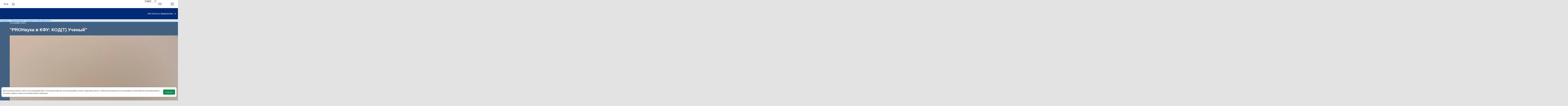

--- FILE ---
content_type: application/javascript
request_url: https://site.yandex.net/v2.0/js/opensearch.js
body_size: 5902
content:
window.Ya||(window.Ya={}),Ya.URL||(Ya.URL=function(e,t){var n,r,a,i,o=e.location;function u(){var e=c();e!==i&&("function"==typeof n&&n(i),i=e),r=setTimeout(u,100)}function c(){return o.hash.substr(1)}return a="onhashchange"in t,i=c(),{parseQuery:function(e,t,n){var r,a,i,o,u,c,s={};if(!e)return s;for(n=n||"=",u=0,c=(r=e.split(t=t||"&")).length;u<c;++u){a=r[u].split(n);try{i=void 0!==a[1]?decodeURIComponent(a[1]):"",o=decodeURIComponent(a[0]),s.hasOwnProperty(o)?Array.isArray(s[o])?s[o].push(i):s[o]=[s[o],i]:s[o]=i}catch(e){}}return s},buildQuery:function(e,t,n){var r,a,i,o,u,c="";if(!e)return c;for(u in t=t||"&",n=n||"=",e)if(e.hasOwnProperty(u))for(i=0,o=(a=[].concat(e[u])).length;i<o;++i)r="object"==(r=typeof a[i])||"undefined"==r?"":encodeURIComponent(a[i]),c+=t+encodeURIComponent(u)+n+r;return c.substr(t.length)},removeQueryParams:function(e,t){var n=t.join("|"),n=new RegExp("("+n+")(=[^&]*)(&|$)","g");return(e=t.length?e.replace(n,""):e).replace(/&(?=&|$)/g,"")},onHashChange:function(e){a?t.onhashchange=function(){e(i),i=c()}:(n=e,r||u())},setHash:function(e,t){t?o.replace(o.pathname+o.search+"#"+e):o.hash="#"+e},getHash:c}}(document,window)),window.Ya||(window.Ya={}),Ya.Site||(Ya.Site=function(u,i){var r,a="1.4.0",o="1.6.2",t="2.0",c="initial",s=[],e=u.location,l=i.jQuery,n="https:",d=[],f=!1,h=("CSS1Compat"!==u.compatMode&&(u.documentElement.className+=" ya-page_css_quirks"),{staticHost:n+"//site.yandex.net/",serp:n+"//yandex.%tld%/search/site/",suggest_ru:"https://sitesearch-suggest.yandex.ru/v1/suggest?",suggest_com:"https://sitesearch-suggest.yandex.com/v1/suggest?",jquery:n+"//yastatic.net/jquery/1.6.2/jquery.min.js",serpStatic:n+"//yastatic.net/sitesearch2/0xcd62cb1/pages/",opensearch:"https://yandex.%tld%/search/site/opensearch.xml?"});if(i.ya_site_path)for(var p in ya_site_path)ya_site_path.hasOwnProperty(p)&&(h[p]="http"===ya_site_path[p].substr(0,4)?ya_site_path[p]:n+ya_site_path[p]);function m(){return h.staticHost+"v"+t+"/js/"}function y(e,t){var n=u.createElement("script"),r=u.head||u.getElementsByTagName("head")[0]||u.documentElement;n.type="text/javascript",n.async=!0,n.charset="utf-8",n.src=e,r.insertBefore(n,r.firstChild),n.onload=n.onreadystatechange=function(){var e=n.readyState;e&&"loaded"!==e&&"complete"!==e||("function"==typeof t&&t(),r&&n.parentNode&&r.removeChild(n),n=n.onload=n.onreadystatechange=null)}}function g(e){var t,n,r,a=e,i=0,o=u.getElementsByTagName("head")[0];for(k(e)||(a=[e]);i<a.length;i++)t=u.createElement(a[i].tag),"script"===a[i].tag?(t.setAttribute("type","text/javascript"),a[i].defer&&(t.defer=!0),n="src"):"link"===a[i].tag?(t.setAttribute("rel","stylesheet"),n="href"):"style"===a[i].tag&&t.setAttribute("type","text/css"),a[i].callback&&"function"==typeof a[i].callback&&function(e){void 0!==t.onreadystatechange?t.onreadystatechange=function(){"complete"!==this.readyState&&"loaded"!==this.readyState||(e(),e=function(){})}:t.onload=e}(function(e){return a[e].kamikaze?function(){a[e].callback(),u.getElementsByTagName("head")[0].removeChild(r)}:a[e].callback}(i)),a[i].source?t.setAttribute(n,a[i].source):a[i].innerHTML&&("style"===a[i].tag?t.styleSheet?t.styleSheet.cssText=a[i].innerHTML:t.appendChild(u.createTextNode(a[i].innerHTML)):t.innerHTML=a[i].innerHTML),r=o.appendChild(t)}function b(e,t){switch(e){case"type":return t===parseInt(t,10)&&0<=t&&t<=5;case"webopt":case"websearch":case"arrow":case"suggest":case"site_suggest":case"fake":case"usebigdictionary":case"usebigdic":return"boolean"==typeof t;case"bg":case"input_bg":case"input_borderColor":case"input_borderInactiveColor":return/^#[0-9a-f]{6}|transparent$/i.test(t);case"fg":case"input_placeholderColor":case"input_fg":return/^#[0-9a-f]{6}$/i.test(t);case"fontsize":return t===parseInt(t,10);case"input_fontStyle":return/italic|normal/.test(t);case"input_fontWeight":return/bold|normal/.test(t);case"encoding":return/^[a-z0-9_\-]*$/i.test(t);case"language":return/ru|uk|en|tr/.test(t);case"logo":return/rb|rw|ww/.test(t);case"tld":return/ru|ua|by|kz|com|com.tr/.test(t);case"searchid":case"clid":return/^[0-9]{0,20}$/.test(t);case"target":return/_self|_blank/.test(t);case"p":return/^[0-9]*$/.test(t);case"web":case"noreask":return/0|1/.test(t);case"how":return/tm/.test(t)||"price"===t;case"constraintid":case"date":case"within":case"from_day":case"from_month":case"from_year":case"to_day":case"to_month":case"to_year":case"input_placeholder":case"publicname":case"available":case"priceLow":case"priceHigh":case"categoryId":return!0;case"surl":case"text":case"action":return"string"==typeof t;case"htmlcss":case"updatehash":return!0;default:return!1}}function k(e){return"[object Array]"===Object.prototype.toString.call(e)}function _(e,t,n,r,a){i[e]?n[e](r,a,!1):n[t]("on"+r,a)}return{appendToHead:g,i18n:{ru:function(){var e=e||{};return e.site=e.site||{},e.site.external_form={btn_find:function(e){return"РќР°Р№С‚Рё"},webopt_internet:function(e){return"РІ РёРЅС‚РµСЂРЅРµС‚Рµ"},webopt_site:function(e){return"РЅР° СЃР°Р№С‚Рµ"},yandex:function(e){return"РЇРЅРґРµРєСЃ"}},(e=e||{}).site=e.site||{},e.site.external_frame={loading_results:function(e){return"Р РµР·СѓР»СЊС‚Р°С‚С‹ Р·Р°РіСЂСѓР¶Р°СЋС‚СЃСЏ..."}},(e=e||{}).site=e.site||{},e.site.captcha={url_drweb:function(e){return"http://www.freedrweb.com/?lng=ru"},url_feedback_captcha:function(e){return"http://feedback.yandex.ru/captcha"},url_help_cookies:function(e){return"http://help.yandex.ru/common/?id=1111120"},"Р’ РІР°С€РµРј Р±СЂР°СѓР·РµСЂРµ РѕС‚РєР»СЋС‡РµРЅС‹ С„Р°Р№Р»С‹ cookies":function(e){return'Р’ РІР°С€РµРј Р±СЂР°СѓР·РµСЂРµ РѕС‚РєР»СЋС‡РµРЅС‹ С„Р°Р№Р»С‹ cookies. Р’ СЌС‚РѕРј СЃР»СѓС‡Р°Рµ РЇРЅРґРµРєСЃ РЅРµ СЃРјРѕР¶РµС‚ Р·Р°РїРѕРјРЅРёС‚СЊ РІР°СЃ Рё РїСЂР°РІРёР»СЊРЅРѕ РёРґРµРЅС‚РёС„РёС†РёСЂРѕРІР°С‚СЊ РІ РґР°Р»СЊРЅРµР№С€РµРј. Р•СЃР»Рё РІС‹ РЅРµ Р·РЅР°РµС‚Рµ, РєР°Рє РІРєР»СЋС‡РёС‚СЊ cookies, РІРѕСЃРїРѕР»СЊР·СѓР№С‚РµСЃСЊ СЃРѕРІРµС‚Р°РјРё РЅР° <a href="'+e.url+'">СЃС‚СЂР°РЅРёС†Рµ РЅР°С€РµР№ РџРѕРјРѕС‰Рё</a>.'},"Р’РЅРёРјР°РЅРёРµ!":function(e){return"Р’РЅРёРјР°РЅРёРµ!"},"Р’РѕР·РјРѕР¶РЅРѕ, РІ РІР°С€РµРј Р±СЂР°СѓР·РµСЂРµ СѓСЃС‚Р°РЅРѕРІР»РµРЅС‹ РґРѕРїРѕР»РЅРµРЅРёСЏ":function(e){return"Р’РѕР·РјРѕР¶РЅРѕ, РІ РІР°С€РµРј Р±СЂР°СѓР·РµСЂРµ СѓСЃС‚Р°РЅРѕРІР»РµРЅС‹ РґРѕРїРѕР»РЅРµРЅРёСЏ, РєРѕС‚РѕСЂС‹Рµ РјРѕРіСѓС‚ Р·Р°РґР°РІР°С‚СЊ Р°РІС‚РѕРјР°С‚РёС‡РµСЃРєРёРµ Р·Р°РїСЂРѕСЃС‹ Рє РїРѕРёСЃРєСѓ. Р’ СЌС‚РѕРј СЃР»СѓС‡Р°Рµ СЂРµРєРѕРјРµРЅРґСѓРµРј РІР°Рј РѕС‚РєР»СЋС‡РёС‚СЊ РёС…."},"Р’РѕР·РјРѕР¶РЅРѕ, Р·Р°РїСЂРѕСЃС‹ РїСЂРёРЅР°РґР»РµР¶Р°С‚ РЅРµ РІР°Рј":function(e){return"Р’РѕР·РјРѕР¶РЅРѕ, Р°РІС‚РѕРјР°С‚РёС‡РµСЃРєРёРµ Р·Р°РїСЂРѕСЃС‹ РїСЂРёРЅР°РґР»РµР¶Р°С‚ РЅРµ РІР°Рј, Р° РґСЂСѓРіРѕРјСѓ РїРѕР»СЊР·РѕРІР°С‚РµР»СЋ, РІС‹С…РѕРґСЏС‰РµРјСѓ РІ СЃРµС‚СЊ СЃ РѕРґРЅРѕРіРѕ СЃ РІР°РјРё IP-Р°РґСЂРµСЃР°. Р’Р°Рј РЅРµРѕР±С…РѕРґРёРјРѕ РѕРґРёРЅ СЂР°Р· РІРІРµСЃС‚Рё СЃРёРјРІРѕР»С‹ РІ С„РѕСЂРјСѓ, РїРѕСЃР»Рµ С‡РµРіРѕ РјС‹ Р·Р°РїРѕРјРЅРёРј РІР°СЃ Рё СЃРјРѕР¶РµРј РѕС‚Р»РёС‡Р°С‚СЊ РѕС‚ РґСЂСѓРіРёС… РїРѕР»СЊР·РѕРІР°С‚РµР»РµР№, РІС‹С…РѕРґСЏС‰РёС… СЃ РґР°РЅРЅРѕРіРѕ IP. Р’ СЌС‚РѕРј СЃР»СѓС‡Р°Рµ СЃС‚СЂР°РЅРёС†Р° СЃ РєР°РїС‡РµР№ РЅРµ Р±СѓРґРµС‚ Р±РµСЃРїРѕРєРѕРёС‚СЊ РІР°СЃ РґРѕРІРѕР»СЊРЅРѕ РґРѕР»РіРѕ."},"Р’С‹ РЅРµРІРµСЂРЅРѕ РІРІРµР»Рё":function(e){return"Р’С‹ РЅРµРІРµСЂРЅРѕ РІРІРµР»Рё РєРѕРЅС‚СЂРѕР»СЊРЅС‹Рµ СЃРёРјРІРѕР»С‹."},"Р•СЃР»Рё Сѓ РІР°СЃ РІРѕР·РЅРёРєР»Рё РїСЂРѕР±Р»РµРјС‹":function(e){return'Р•СЃР»Рё Сѓ РІР°СЃ РІРѕР·РЅРёРєР»Рё РїСЂРѕР±Р»РµРјС‹ РёР»Рё РІС‹ С…РѕС‚РёС‚Рµ Р·Р°РґР°С‚СЊ РІРѕРїСЂРѕСЃ РЅР°С€РµР№ СЃР»СѓР¶Р±Рµ РїРѕРґРґРµСЂР¶РєРё, РїРѕР¶Р°Р»СѓР№СЃС‚Р°, РІРѕСЃРїРѕР»СЊР·СѓР№С‚РµСЃСЊ <a href="'+e.url+'">С„РѕСЂРјРѕР№ РѕР±СЂР°С‚РЅРѕР№ СЃРІСЏР·Рё</a>'},"РќР°Рј РѕС‡РµРЅСЊ Р¶Р°Р»СЊ":function(e){return"РќР°Рј РѕС‡РµРЅСЊ Р¶Р°Р»СЊ, РЅРѕ Р·Р°РїСЂРѕСЃС‹, РїРѕСЃС‚СѓРїРёРІС€РёРµ СЃ РІР°С€РµРіРѕ IP-Р°РґСЂРµСЃР°, РїРѕС…РѕР¶Рё РЅР° Р°РІС‚РѕРјР°С‚РёС‡РµСЃРєРёРµ. РџРѕ СЌС‚РѕР№ РїСЂРёС‡РёРЅРµ РјС‹ РІС‹РЅСѓР¶РґРµРЅС‹ РІСЂРµРјРµРЅРЅРѕ Р·Р°Р±Р»РѕРєРёСЂРѕРІР°С‚СЊ РґРѕСЃС‚СѓРї Рє РїРѕРёСЃРєСѓ."},"РћС‚РїСЂР°РІРёС‚СЊ":function(e){return"РћС‚РїСЂР°РІРёС‚СЊ"},"РџРѕРєР°Р·Р°С‚СЊ РґСЂСѓРіСѓСЋ РєР°СЂС‚РёРЅРєСѓ":function(e){return"РџРѕРєР°Р·Р°С‚СЊ РґСЂСѓРіСѓСЋ РєР°СЂС‚РёРЅРєСѓ"},"РџРѕС‡РµРјСѓ С‚Р°Рє СЃР»СѓС‡РёР»РѕСЃСЊ?":function(e){return"РџРѕС‡РµРјСѓ С‚Р°Рє СЃР»СѓС‡РёР»РѕСЃСЊ?"},"РўР°РєР¶Рµ РІРѕР·РјРѕР¶РЅРѕ, С‡С‚Рѕ РІР°С€ РєРѕРјРїСЊСЋС‚РµСЂ Р·Р°СЂР°Р¶РµРЅ РІРёСЂСѓСЃРЅРѕР№ РїСЂРѕРіСЂР°РјРјРѕР№":function(e){return'РўР°РєР¶Рµ РІРѕР·РјРѕР¶РЅРѕ, С‡С‚Рѕ РІР°С€ РєРѕРјРїСЊСЋС‚РµСЂ Р·Р°СЂР°Р¶РµРЅ РІРёСЂСѓСЃРЅРѕР№ РїСЂРѕРіСЂР°РјРјРѕР№, РёСЃРїРѕР»СЊР·СѓСЋС‰РµР№ РµРіРѕ РґР»СЏ СЃР±РѕСЂР° РёРЅС„РѕСЂРјР°С†РёРё. РњРѕР¶РµС‚ Р±С‹С‚СЊ, РІР°Рј СЃС‚РѕРёС‚ РїСЂРѕРІРµСЂРёС‚СЊ СЃРёСЃС‚РµРјСѓ РЅР° РЅР°Р»РёС‡РёРµ РІРёСЂСѓСЃРѕРІ, РЅР°РїСЂРёРјРµСЂ, Р°РЅС‚РёРІРёСЂСѓСЃРЅРѕР№ СѓС‚РёР»РёС‚РѕР№ <a href="'+e.url+'">CureIt</a> РѕС‚ В«Dr.WebВ».'},"Р§С‚РѕР±С‹ РїСЂРѕРґРѕР»Р¶РёС‚СЊ":function(e){return"Р§С‚РѕР±С‹ РїСЂРѕРґРѕР»Р¶РёС‚СЊ РїРѕРёСЃРє, РїРѕР¶Р°Р»СѓР№СЃС‚Р°, РІРІРµРґРёС‚Рµ СЃРёРјРІРѕР»С‹ СЃ РєР°СЂС‚РёРЅРєРё РІ РїРѕР»Рµ РІРІРѕРґР° Рё РЅР°Р¶РјРёС‚Рµ В«РћС‚РїСЂР°РІРёС‚СЊВ»."},"РѕР№...":function(e){return"РѕР№..."}},e.site},uk:function(){var e=e||{};return e.site=e.site||{},e.site.external_form={btn_find:function(e){return"Р—РЅР°Р№С‚Рё"},webopt_internet:function(e){return"РІ С–РЅС‚РµСЂРЅРµС‚С–"},webopt_site:function(e){return"РЅР° СЃР°Р№С‚С–"},yandex:function(e){return"РЇРЅРґРµРєСЃ"}},(e=e||{}).site=e.site||{},e.site.external_frame={loading_results:function(e){return"Р РµР·СѓР»СЊС‚Р°С‚Рё Р·Р°РІР°РЅС‚Р°Р¶СѓСЋС‚СЊСЃСЏ..."}},(e=e||{}).site=e.site||{},e.site.captcha={url_drweb:function(e){return"http://www.freedrweb.com/?lng=ru"},url_feedback_captcha:function(e){return"http://feedback.yandex.ru/captcha"},url_help_cookies:function(e){return"http://help.yandex.ru/common/?id=1111120"},"Р’ РІР°С€РµРј Р±СЂР°СѓР·РµСЂРµ РѕС‚РєР»СЋС‡РµРЅС‹ С„Р°Р№Р»С‹ cookies":function(e){return'РЈ РІР°С€РѕРјСѓ Р±СЂР°СѓР·РµСЂС– РІРёРјРєРЅРµРЅРѕ С„Р°Р№Р»Рё cookie. РЈ С†СЊРѕРјСѓ РІРёРїР°РґРєСѓ РЇРЅРґРµРєСЃ РЅРµ Р·РјРѕР¶Рµ Р·Р°РїР°Рј\'СЏС‚Р°С‚Рё РІР°СЃ С– РїСЂР°РІРёР»СЊРЅРѕ С–РґРµРЅС‚РёС„С–РєСѓРІР°С‚Рё РЅР°РґР°Р»С–. РЇРєС‰Рѕ РІРё РЅРµ Р·РЅР°С”С‚Рµ, СЏРє СѓРІС–РјРєРЅСѓС‚Рё cookies, СЃРєРѕСЂРёСЃС‚Р°Р№С‚РµСЃСЏ РїРѕСЂР°РґР°РјРё РЅР°<a href="http://help.yandex.ru/common/?id=1111120">СЃС‚РѕСЂС–РЅС†С– РЅР°С€РѕС— Р”РѕРїРѕРјРѕРіРё</a>.'},"Р’РЅРёРјР°РЅРёРµ!":function(e){return"РЈРІР°РіР°!"},"Р’РѕР·РјРѕР¶РЅРѕ, РІ РІР°С€РµРј Р±СЂР°СѓР·РµСЂРµ СѓСЃС‚Р°РЅРѕРІР»РµРЅС‹ РґРѕРїРѕР»РЅРµРЅРёСЏ":function(e){return"РњРѕР¶Р»РёРІРѕ, Сѓ РІР°С€РѕРјСѓ Р±СЂР°СѓР·РµСЂС– РІСЃС‚Р°РЅРѕРІР»РµРЅРѕ РґРѕРґР°С‚РєРё, СЏРєС– РјРѕР¶СѓС‚СЊ Р·Р°РґР°РІР°С‚Рё Р°РІС‚РѕРјР°С‚РёС‡РЅС– Р·Р°РїРёС‚Рё РґРѕ РїРѕС€СѓРєСѓ. РЈ С†СЊРѕРјСѓ РІРёРїР°РґРєСѓ СЂРµРєРѕРјРµРЅРґСѓС”РјРѕ РІР°Рј РІРёРјРєРЅСѓС‚Рё С—С…."},"Р’РѕР·РјРѕР¶РЅРѕ, Р·Р°РїСЂРѕСЃС‹ РїСЂРёРЅР°РґР»РµР¶Р°С‚ РЅРµ РІР°Рј":function(e){return"РњРѕР¶Р»РёРІРѕ, Р°РІС‚РѕРјР°С‚РёС‡РЅС– Р·Р°РїРёС‚Рё РЅР°Р»РµР¶Р°С‚СЊ РЅРµ РІР°Рј, Р° С–РЅС€РѕРјСѓ РєРѕСЂРёСЃС‚СѓРІР°С‡Сѓ, СЏРєРёР№ РІРёС…РѕРґРёС‚СЊ Сѓ РјРµСЂРµР¶Сѓ С–Р· РѕРґРЅС–С”С— Р· РІР°РјРё IP-Р°РґСЂРµСЃРё. Р’Р°Рј РЅРµРѕР±С…С–РґРЅРѕ РѕРґРёРЅ СЂР°Р· РІРІРµСЃС‚Рё СЃРёРјРІРѕР»Рё Сѓ С„РѕСЂРјСѓ, РїС–СЃР»СЏ С‡РѕРіРѕ РјРё Р·Р°РїР°Рј'СЏС‚Р°С”РјРѕ РІР°СЃ С– Р·РјРѕР¶РµРјРѕ РІС–РґСЂС–Р·РЅСЏС‚Рё РІС–Рґ С–РЅС€РёС… РєРѕСЂРёСЃС‚СѓРІР°С‡С–РІ, С‰Рѕ РІРёС…РѕРґСЏС‚СЊ С–Р· С†СЊРѕРіРѕ IP. РЈ С‚Р°РєРѕРјСѓ РІРёРїР°РґРєСѓ СЃС‚РѕСЂС–РЅРєР° Р· РєР°РїС‡РµСЋ РЅРµ Р±СѓРґРµ С‚СѓСЂР±СѓРІР°С‚Рё РІР°СЃ РґРѕСЃРёС‚СЊ РґРѕРІРіРѕ."},"Р’С‹ РЅРµРІРµСЂРЅРѕ РІРІРµР»Рё":function(e){return"Р’Рё РЅРµРїСЂР°РІРёР»СЊРЅРѕ РІРІРµР»Рё РєРѕРЅС‚СЂРѕР»СЊРЅС– СЃРёРјРІРѕР»Рё."},"Р•СЃР»Рё Сѓ РІР°СЃ РІРѕР·РЅРёРєР»Рё РїСЂРѕР±Р»РµРјС‹":function(e){return'РЇРєС‰Рѕ Сѓ РІР°СЃ РІРёРЅРёРєР»Рё РїСЂРѕР±Р»РµРјРё Р°Р±Рѕ РІРё С…РѕС‡РµС‚Рµ РїРѕСЃС‚Р°РІРёС‚Рё РїРёС‚Р°РЅРЅСЏ РЅР°С€С–Р№ СЃР»СѓР¶Р±С– РїС–РґС‚СЂРёРјРєРё, Р±СѓРґСЊ Р»Р°СЃРєР°, СЃРєРѕСЂРёСЃС‚Р°Р№С‚РµСЃСЏ <a href="'+e.url+"\">С„РѕСЂРјРѕСЋ Р·РІРѕСЂРѕС‚РЅРѕРіРѕ Р·РІ'СЏР·РєСѓ</a>"},"РќР°Рј РѕС‡РµРЅСЊ Р¶Р°Р»СЊ":function(e){return"РќР°Рј РґСѓР¶Рµ С€РєРѕРґР°, Р°Р»Рµ Р·Р°РїРёС‚Рё, С‰Рѕ РЅР°РґС–Р№С€Р»Рё Р· РІР°С€РѕС— IP-Р°РґСЂРµСЃРё, СЃС…РѕР¶С– РЅР° Р°РІС‚РѕРјР°С‚РёС‡РЅС–. Р— С†С–С”С— РїСЂРёС‡РёРЅРё РјРё Р·РјСѓС€РµРЅС– С‚РёРјС‡Р°СЃРѕРІРѕ Р·Р°Р±Р»РѕРєСѓРІР°С‚Рё РґРѕСЃС‚СѓРї РґРѕ РїРѕС€СѓРєСѓ."},"РћС‚РїСЂР°РІРёС‚СЊ":function(e){return"РќР°РґС–СЃР»Р°С‚Рё"},"РџРѕРєР°Р·Р°С‚СЊ РґСЂСѓРіСѓСЋ РєР°СЂС‚РёРЅРєСѓ":function(e){return"РџРѕРєР°Р·Р°С‚Рё С–РЅС€Рµ Р·РѕР±СЂР°Р¶РµРЅРЅСЏ"},"РџРѕС‡РµРјСѓ С‚Р°Рє СЃР»СѓС‡РёР»РѕСЃСЊ?":function(e){return"Р§РѕРјСѓ С‚Р°Рє СЃС‚Р°Р»РѕСЃСЏ?"},"РўР°РєР¶Рµ РІРѕР·РјРѕР¶РЅРѕ, С‡С‚Рѕ РІР°С€ РєРѕРјРїСЊСЋС‚РµСЂ Р·Р°СЂР°Р¶РµРЅ РІРёСЂСѓСЃРЅРѕР№ РїСЂРѕРіСЂР°РјРјРѕР№":function(e){return"РўР°РєРѕР¶ РјРѕР¶Р»РёРІРѕ, С‰Рѕ РІР°С€ РєРѕРјРї'СЋС‚РµСЂ Р·Р°СЂР°Р¶РµРЅРѕ РІС–СЂСѓСЃРЅРѕСЋ РїСЂРѕРіСЂР°РјРѕСЋ, СЏРєР° РІРёРєРѕСЂРёСЃС‚РѕРІСѓС” Р№РѕРіРѕ РґР»СЏ Р·Р±РѕСЂСѓ С–РЅС„РѕСЂРјР°С†С–С—. РњРѕР¶Р»РёРІРѕ, РІР°Рј РІР°СЂС‚Рѕ РїРµСЂРµРІС–СЂРёС‚Рё СЃРёСЃС‚РµРјСѓ РЅР° РЅР°СЏРІРЅС–СЃС‚СЊ РІС–СЂСѓСЃС–РІ, РЅР°РїСЂРёРєР»Р°Рґ, Р°РЅС‚РёРІС–СЂСѓСЃРЅРѕСЋ СѓС‚РёР»С–С‚РѕСЋ <a href=\""+e.url+'">CureIt</a> РІС–Рґ В«Dr.WebВ».'},"Р§С‚РѕР±С‹ РїСЂРѕРґРѕР»Р¶РёС‚СЊ":function(e){return"Р©РѕР± РїСЂРѕРґРѕРІР¶РёС‚Рё РїРѕС€СѓРє, Р±СѓРґСЊ Р»Р°СЃРєР°, РІРІРµРґС–С‚СЊ СЃРёРјРІРѕР»Рё С–Р· Р·РѕР±СЂР°Р¶РµРЅРЅСЏ РІ РїРѕР»Рµ РІРІРµРґРµРЅРЅСЏ С‚Р° РЅР°С‚РёСЃРЅС–С‚СЊ В«РќР°РґС–СЃР»Р°С‚РёВ»."},"РѕР№...":function(e){return"РѕР№..."}},e.site},en:function(){var e=e||{};return e.site=e.site||{},e.site.external_form={btn_find:function(e){return"Search"},webopt_internet:function(e){return"internet"},webopt_site:function(e){return"website"},yandex:function(e){return"Yandex"}},(e=e||{}).site=e.site||{},e.site.external_frame={loading_results:function(e){return"Loading results..."}},(e=e||{}).site=e.site||{},e.site.captcha={url_drweb:function(e){return"http://www.freedrweb.com/?lng=en"},url_feedback_captcha:function(e){return"http://feedback.yandex.com/captcha"},url_help_cookies:function(e){return"http://help.yandex.com/common/?id=1124337"},"Р’ РІР°С€РµРј Р±СЂР°СѓР·РµСЂРµ РѕС‚РєР»СЋС‡РµРЅС‹ С„Р°Р№Р»С‹ cookies":function(e){return"Cookies are disabled in your browser. This means that Yandex will not be able to remember you in the future. If you're not sure about how to enable cookies, please refer to our <a href=\""+e.url+'">Help section</a>.'},"Р’РЅРёРјР°РЅРёРµ!":function(e){return"Warning"},"Р’РѕР·РјРѕР¶РЅРѕ, РІ РІР°С€РµРј Р±СЂР°СѓР·РµСЂРµ СѓСЃС‚Р°РЅРѕРІР»РµРЅС‹ РґРѕРїРѕР»РЅРµРЅРёСЏ":function(e){return"Your browser may also contain add-ons that send automated requests to our search engine. If this is the case, we recommend disabling these add-ons."},"Р’РѕР·РјРѕР¶РЅРѕ, Р·Р°РїСЂРѕСЃС‹ РїСЂРёРЅР°РґР»РµР¶Р°С‚ РЅРµ РІР°Рј":function(e){return"It's possible that these automated requests were sent from another user on your network. If this is the case, you'll just need to enter the CAPTCHA code once, and we'll be able to distinguish between you and the other users on your IP address. Then you shouldn't be bothered by this page for a long time."},"Р’С‹ РЅРµРІРµСЂРЅРѕ РІРІРµР»Рё":function(e){return"Characters entered incorrectly."},"Р•СЃР»Рё Сѓ РІР°СЃ РІРѕР·РЅРёРєР»Рё РїСЂРѕР±Р»РµРјС‹":function(e){return'If you come across any problems or wish to ask a question, please do not hesitate to contact our Support service using the <a href="'+e.url+'">contact us form</a>.'},"РќР°Рј РѕС‡РµРЅСЊ Р¶Р°Р»СЊ":function(e){return"Unfortunately, it looks like the search requests sent from your IP address are automated. Therefore, we've had to temporarily block your access to Search."},"РћС‚РїСЂР°РІРёС‚СЊ":function(e){return"Send"},"РџРѕРєР°Р·Р°С‚СЊ РґСЂСѓРіСѓСЋ РєР°СЂС‚РёРЅРєСѓ":function(e){return"Show a different image"},"РџРѕС‡РµРјСѓ С‚Р°Рє СЃР»СѓС‡РёР»РѕСЃСЊ?":function(e){return"Why did it happen?"},"РўР°РєР¶Рµ РІРѕР·РјРѕР¶РЅРѕ, С‡С‚Рѕ РІР°С€ РєРѕРјРїСЊСЋС‚РµСЂ Р·Р°СЂР°Р¶РµРЅ РІРёСЂСѓСЃРЅРѕР№ РїСЂРѕРіСЂР°РјРјРѕР№":function(e){return"It's also possible that your computer has been infected with a Spambot virus that's using your computer to gather information. It might be worth checking your computer for viruses with an antivirus utility such as <a href=\""+e.url+'">CureIt</a> from "Dr.Web".'},"Р§С‚РѕР±С‹ РїСЂРѕРґРѕР»Р¶РёС‚СЊ":function(e){return'To continue searching, please enter the numbers from the picture below and click "Continue".'},"РѕР№...":function(e){return"oops..."}},e.site},tr:function(){var e=e||{};return e.site=e.site||{},e.site.external_form={btn_find:function(e){return"Bul "},webopt_internet:function(e){return"internette "},webopt_site:function(e){return"sitede "},yandex:function(e){return"Yandex'te"}},(e=e||{}).site=e.site||{},e.site.external_frame={loading_results:function(e){return"SonuГ§lar yГјkleniyor..."}},(e=e||{}).site=e.site||{},e.site.captcha={url_drweb:function(e){return"http://www.freedrweb.com/?lng=en"},url_feedback_captcha:function(e){return"http://contact.yandex.com.tr/captcha/"},url_help_cookies:function(e){return"http://yardim.yandex.com.tr/common/?id=1121368"},"Р’ РІР°С€РµРј Р±СЂР°СѓР·РµСЂРµ РѕС‚РєР»СЋС‡РµРЅС‹ С„Р°Р№Р»С‹ cookies":function(e){return'TarayД±cД±nД±zdaki Г§erez desteДџi aГ§Д±k deДџil. Bu durumda Yandex sizi hatД±rlayamaz ve daha sonra doДџru kimlik tespiti yapamaz. Г‡erezleri nasД±l aГ§acaДџД±nД±zД± bilmiyorsanД±z, <a href="'+e.url+'">YardД±m sayfamД±zdaki</a> Г¶nerilerimizi okuyun.'},"Р’РЅРёРјР°РЅРёРµ!":function(e){return"Dikkat!"},"Р’РѕР·РјРѕР¶РЅРѕ, РІ РІР°С€РµРј Р±СЂР°СѓР·РµСЂРµ СѓСЃС‚Р°РЅРѕРІР»РµРЅС‹ РґРѕРїРѕР»РЅРµРЅРёСЏ":function(e){return"AynД± zamanda, tarayД±cД±nД±zda arama motorumuza otomatik sorgu gГ¶ndermenize neden olan eklentiler olabilir. Bu durumda, bu eklentileri kaldД±rmanД±zД± Г¶neririz."},"Р’РѕР·РјРѕР¶РЅРѕ, Р·Р°РїСЂРѕСЃС‹ РїСЂРёРЅР°РґР»РµР¶Р°С‚ РЅРµ РІР°Рј":function(e){return"Otomatik arama isteklerini sizinle aynД± aДџda bulunan bir baЕџka kullanД±cД± gГ¶ndermiЕџ olabilir. Bu durumda, sizi diДџer kullanД±cД±lardan ayД±rabilmemiz iГ§in gГјvenlik sembollerini girmeniz gereklidir. Sembolleri girdikten sonra uzun bir sГјre bu sayfayД± gГ¶rmeyeceksiniz."},"Р’С‹ РЅРµРІРµСЂРЅРѕ РІРІРµР»Рё":function(e){return"Kontrol sembolleri yanlД±Еџ girildi."},"Р•СЃР»Рё Сѓ РІР°СЃ РІРѕР·РЅРёРєР»Рё РїСЂРѕР±Р»РµРјС‹":function(e){return'Soru ve Г¶nerileriniz iГ§in, <a href="'+e.url+'">Yandex Destek Ekibi</a> ile iletiЕџime geГ§ebilirsiniz.'},"РќР°Рј РѕС‡РµРЅСЊ Р¶Р°Р»СЊ":function(e){return"ГњzgГјnГјz, ancak IP adresinizden gelen arama isteklerinin otomatik olduДџundan ЕџГјpheleniyoruz. Bu nedenle, aramaya eriЕџiminiz bir sГјreliДџine engellendi."},"РћС‚РїСЂР°РІРёС‚СЊ":function(e){return"Devam"},"РџРѕРєР°Р·Р°С‚СЊ РґСЂСѓРіСѓСЋ РєР°СЂС‚РёРЅРєСѓ":function(e){return"HaritayД± baЕџka resim"},"РџРѕС‡РµРјСѓ С‚Р°Рє СЃР»СѓС‡РёР»РѕСЃСЊ?":function(e){return"Neden bu kadar oldu?"},"РўР°РєР¶Рµ РІРѕР·РјРѕР¶РЅРѕ, С‡С‚Рѕ РІР°С€ РєРѕРјРїСЊСЋС‚РµСЂ Р·Р°СЂР°Р¶РµРЅ РІРёСЂСѓСЃРЅРѕР№ РїСЂРѕРіСЂР°РјРјРѕР№":function(e){return'AyrД±ca bilgisayarД±nД±za, bir Spambot aracД±lД±ДџД±yla, bilgi toplamaya Г§alД±Еџan bir virГјs bulaЕџmД±Еџ olabilir. BilgisayarД±nД±zД± muhtemel bir virГјs tehdidinden korumak iГ§in, "Dr.Web"deki <a href="'+e.url+'">CureIt</a> gibi yazД±lД±mlarД± kullanmanД±zД± Г¶neririz.'},"Р§С‚РѕР±С‹ РїСЂРѕРґРѕР»Р¶РёС‚СЊ":function(e){return'Tekrar arama yapabilmek iГ§in, lГјtfen aЕџaДџД±da gГ¶rdГјДџГјnГјz sembolleri girin ve "Devam" butonuna tД±klayД±n.'},"РѕР№...":function(e){return"tГјh..."}},e.site}},loadJS:y,loadJQuery:function(e,t){var n;t=t||this,l&&l.fn&&(n=l.fn.jquery,a<=n&&n<=o)&&(Ya.Site.$=Ya.jQuery=l,c="loaded"),"loaded"===c?setTimeout(function(){e.call(t,Ya.Site.$)},50):(s.push({callback:e,ctx:t}),"initial"===c&&(c="loading",y(h.jquery,function(){for(void 0!==i.jQuery&&(l=i.jQuery),Ya.Site.$=Ya.jQuery=l.noConflict(!0),c="loaded";s.length;){var e=s.shift();e.callback.call(e.ctx,Ya.Site.$)}})))},loadEasyXDM:function(e){var t,n;r?e(r):(n=t=!1,"object"==typeof i.JSON&&i.JSON?t=!0:y(m()+"json.js",function(){t=!0,n&&e(r)}),y(m()+"easyxdm.js",function(){n=!0,r=i.easyXDM,t&&e(r)}))},loadPunycode:function(e){i.punycode?e():y(m()+"punycode.js",e)},queryParams:Ya.URL.parseQuery(e.search.substr(1).replace(/\+/g," ")),isValidParam:b,pathToImages:function(e){return h.staticHost+"v"+t+"/i/"+(e&&b("language",e)?{ru:"",uk:"",en:"en/",tr:"en/"}[e]:"")},pathToJS:m,pathToSuggest:function(e){return"en"===e?h.suggest_com:h.suggest_ru},pathToSerp:function(e){return h.serp.replace("%tld%",e||"ru")},pathToSerpStatic:function(){return h.serpStatic},pathToOpensearch:function(e){return h.opensearch.replace("%tld%",e||"ru")},addEvent:function(e,t,n){_("addEventListener","attachEvent",e,t,n)},removeEvent:function(e,t,n){_("removeEventListener","detachEvent",e,t,n)},isArray:k,VERSION:t,pushOpensearch:function(e){var t={SERP:e.SERP,sid:e.sid,web:e.web,lang:e.lang,tld:e.tld};e.title&&(t.title=e.title),e.action&&(t.action=e.action),e.favicon&&(t.favicon=e.favicon),e.delayed&&(t.delayed=e.delayed),e.useClid&&(t.useClid=!0),(d=k(d)?d:[]).push(t),g({tag:"script",defer:!0,kamikaze:!0,source:m()+"opensearch.js",callback:function(){}})},getOpensearch:function(){var e;if(!f&&d.length){for(var t=0,n=d.length;t<n;t++)if(d[t].SERP){e=d[t],f=!0;break}e=e||d[0]}else e=null;return d=[],e},xmlEscape:function(e){return"string"!=typeof e?"":e.replace(/&/g,"&amp;").replace(/</g,"&lt;").replace(/>/g,"&gt;")}}}(document,window)),function(){var n,o=Ya.Site;function r(e,t){var n=document.createElement("link"),r=e.action||location.protocol+"//"+location.hostname+location.pathname,a=e.useClid?"clid":"searchid",i=encodeURIComponent(e.favicon||"");n.title=t,n.rel="search",n.type="application/opensearchdescription+xml",t=o.pathToOpensearch(e.tld)+"ShortName="+encodeURIComponent(t)+"&InputEncoding=utf-8&Image="+i+"&Url-results="+encodeURIComponent(r+"?"+a+"="+e.sid+"&web="+e.web+"&text={searchTerms}")+"&Url-suggest="+encodeURIComponent(o.pathToSuggest()+"&site="+e.sid+"&lang="+e.lang+"&part={searchTerms}"),n.href=t+"&Url-opensearchdescr="+encodeURIComponent(t),document.getElementsByTagName("head")[0].appendChild(n)}function a(e){var t="Yandex Site Search #"+e.sid;e.title&&e.title!==t?r(e,e.title):Ya.Site.loadPunycode(function(){r(e,window.punycode.toUnicode(location.hostname))})}o&&(n=o.getOpensearch())&&(n.delayed?Ya&&Ya.Site&&Ya.Site.$&&Ya.Site.$(document).bind("addOpensearch",function(e,t){n.title=t,a(n)}):a(n))}();